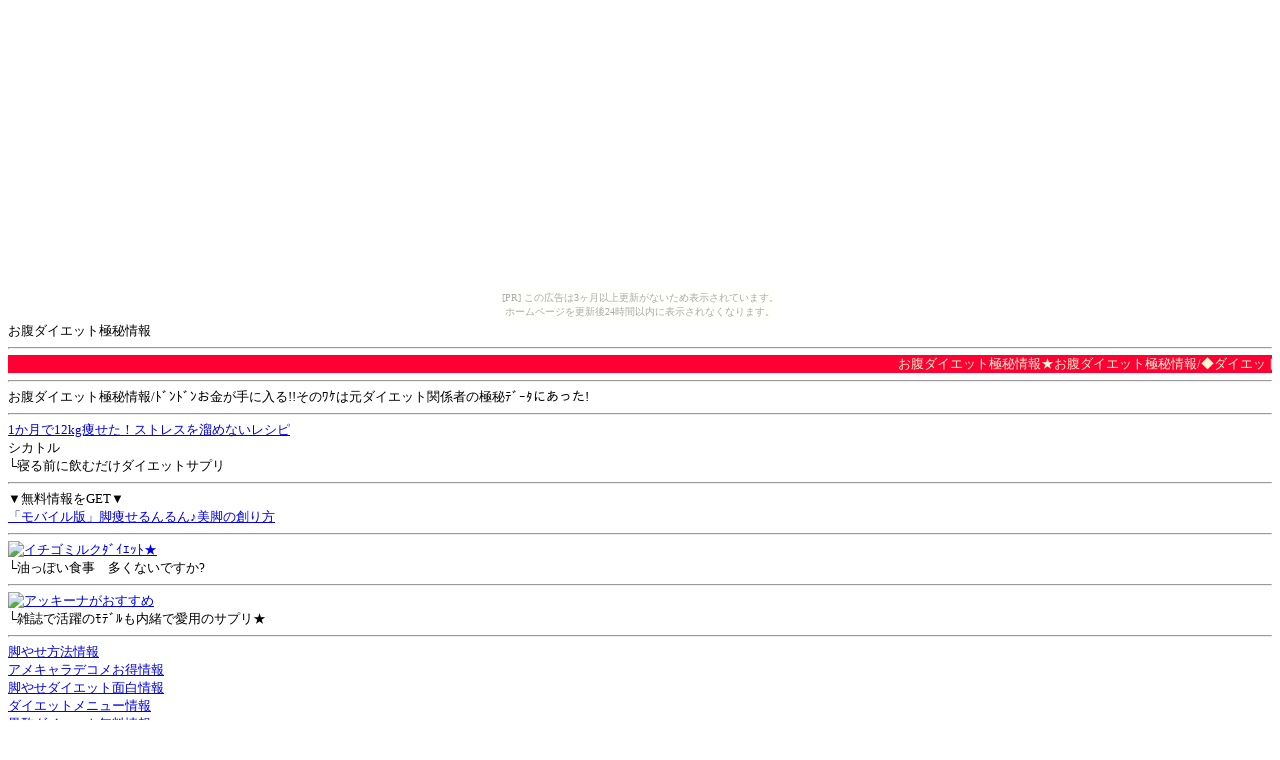

--- FILE ---
content_type: text/html
request_url: http://svcx1.kiyo-masa.com/dp329lj/
body_size: 1537
content:
<!DOCTYPE HTML PUBLIC "-//W3C//DTD HTML 4.01 Transitional//EN">
<html>
<head>
<meta http-equiv="Content-Type" content="text/html; charset=Shift_JIS">
<meta http-equiv="Content-Style-Type" content="text/css">
<title>お腹ダイエット極秘情報</title>
<meta name="keywords" content="お腹ダイエット,極秘情報,">
<meta name="Description" content="お腹ダイエット極秘情報">
<LINK rel="alternate" type="application/rss+xml" title="RSS 1.0" href="http://svcx1.kiyo-masa.com/dp329lj/rss10.xml" />
</head>
<body><script type="text/javascript" charset="utf-8" src="//asumi.shinobi.jp/encount"></script><div style="text-align: center;"><div style="display: inline-block; position: relative; z-index: 9999;"><script type="text/javascript" charset="utf-8" src="//asumi.shinobi.jp/fire?f=435"></script><script type="text/javascript" charset="utf-8" src="/__sys__inactive_message.js"></script></div></div>
<!DOCTYPE HTML PUBLIC "-//W3C//DTD HTML 4.01 Transitional//EN">
<meta http-equiv="Content-Type" content="text/html; charset=Shift_JIS"><font size="2">
お腹ダイエット極秘情報

<hr>
<marquee bgcolor="#ff0033"><font color="#FAFAD2">お腹ダイエット極秘情報★お腹ダイエット極秘情報/◆ダイエット系情報</font></marquee>
<hr>
お腹ダイエット極秘情報/ﾄﾞﾝﾄﾞﾝお金が手に入る!!そのﾜｹは元ダイエット関係者の極秘ﾃﾞｰﾀにあった!
<hr>

<a href="http://www.infotop.jp/click.php?aid=59938&iid=22523">1か月で12kg痩せた！ストレスを溜めないレシピ</a>
<br>
シカトル</a>
<img border="0" width="1" height="1" src="http://www19.moba8.net/0.jpg?a8mat=1I026G+AO0LYQ+3FW+5ZU2A&guid=on" alt="">
<br>└寝る前に飲むだけダイエットサプリ
<hr>
▼無料情報をGET▼<br>
<a href="http://www.infotop.jp/click.php?aid=59938&iid=25074">「モバイル版」脚痩せるんるん♪美脚の創り方</a>

<hr>
<a href="http://www.affil.jp/d/c.php?172hz5g4z1jfk&guid=on&via=1"><img src="http://ib.affil.jp/pv/getb.php?c=66695" alt="イチゴミルクﾀﾞｲｴｯﾄ★" border="0"></a>
<br>└油っぽい食事　多くないですか?
<hr>
<a href="http://www.affil.jp/d/c.php?172hz51kz1fmu&guid=on&via=1"><img src="http://ib.affil.jp/pv/getb.php?c=62050" alt="アッキーナがおすすめ" border="0"></a>
<br>└雑誌で活躍のﾓﾃﾞﾙも内緒で愛用のサプリ★
<hr>
<!--リンク開始-->
<DIV class="link">
<A href="http://maji99.com/03/usr/diet2af/" target="_blank" title="脚やせ方法情報">脚やせ方法情報</A><BR>
<A href="http://svcx1.kiyo-masa.com/cj317fx/" target="_blank" title="アメキャラデコメお得情報">アメキャラデコメお得情報</A><BR>
<A href="http://daibutsu-kun.com/15/usr/dietbca/" target="_blank" title="脚やせダイエット面白情報">脚やせダイエット面白情報</A><BR>
<A href="http://v0o0v.info/16/usr/diet8lv/" target="_blank" title="ダイエットメニュー情報">ダイエットメニュー情報</A><BR>
<A href="http://rkg.jp/yzg/dietqg2/" target="_blank" title="黒酢ダイエット無料情報">黒酢ダイエット無料情報</A><BR>

<!--リンク終了-->
<hr>
<!--コピーライト開始-->
<center>Copyright (C) 2009 <A href="index.html" target="_self">お腹ダイエット極秘情報</A> All Rights Reserved.</center>
<!--コピーライト終了-->
<hr>
</font>
<font size="1">

</font>
<div style="text-align: center;"><div style="display: inline-block; position: relative; z-index: 9999;"><script type="text/javascript" charset="utf-8" src="//asumi.shinobi.jp/fire?f=434"></script></div></div></body>
</html>


--- FILE ---
content_type: text/javascript; charset=utf-8
request_url: https://spnativeapi-tls.i-mobile.co.jp/api/ad_spot.ashx?partnerId=3461&mediaId=88146&spotId=232163&asn=1&num=7&callback=imobile_jsonp_callback_de888fc0f608&tagv=1.2.45&referer=http://svcx1.kiyo-masa.com/dp329lj/
body_size: -5
content:
imobile_jsonp_callback_de888fc0f608({"result":{"code":3,"message":"Ad not found"},"spotInfo":{},"ads":[]})

--- FILE ---
content_type: text/javascript; charset=utf-8
request_url: https://spnativeapi-tls.i-mobile.co.jp/api/ad_spot.ashx?partnerId=3461&mediaId=88146&spotId=232163&asn=2&num=7&callback=imobile_jsonp_callback_2b0a27b31ac1&tagv=1.2.45&referer=http://svcx1.kiyo-masa.com/dp329lj/
body_size: -7
content:
imobile_jsonp_callback_2b0a27b31ac1({"result":{"code":3,"message":"Ad not found"},"spotInfo":{},"ads":[]})

--- FILE ---
content_type: text/javascript;charset=UTF-8
request_url: https://s-rtb.send.microad.jp/ad?spot=5f0305ea5c3c153b5a1187eb69a58235&cb=microadCompass.AdRequestor.callback&url=http%3A%2F%2Fsvcx1.kiyo-masa.com%2Fdp329lj%2F&vo=true&mimes=%5B100%2C300%2C301%2C302%5D&cbt=15863887d253c0019bd0beb3c0&pa=false&ar=false&ver=%5B%22compass.js.v1.20.1%22%5D
body_size: 160
content:
microadCompass.AdRequestor.callback({"spot":"5f0305ea5c3c153b5a1187eb69a58235","sequence":"2","impression_id":"2567110198377553318"})